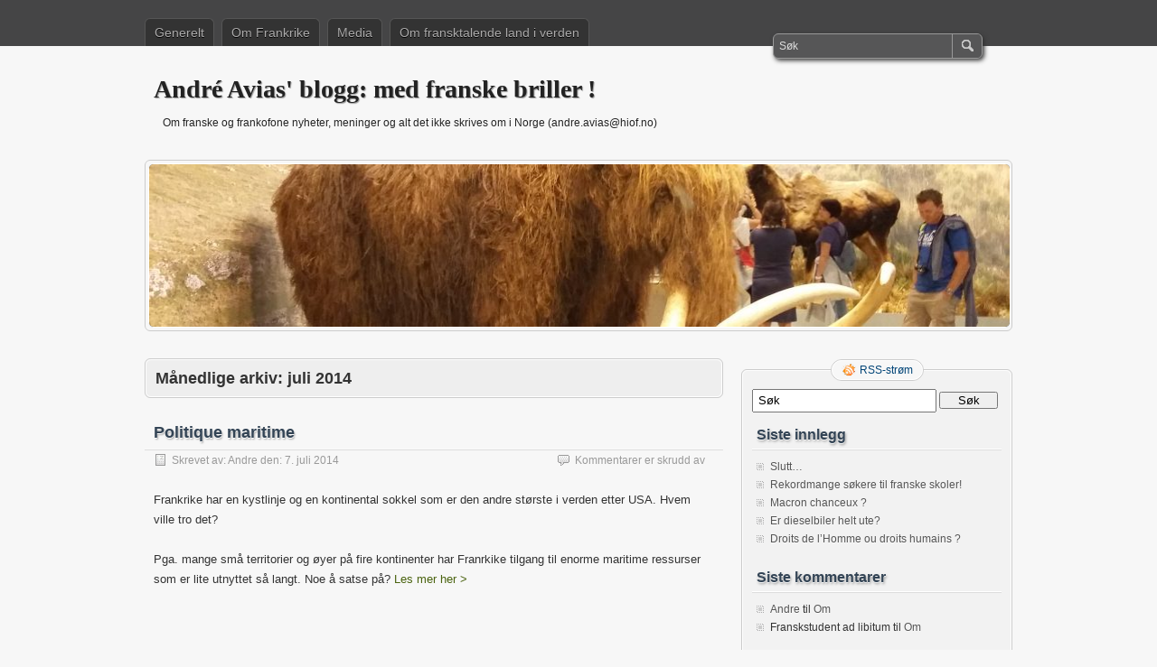

--- FILE ---
content_type: text/html; charset=UTF-8
request_url: https://blogg.hiof.no/andrea/2014/07/
body_size: 8016
content:
<!DOCTYPE html PUBLIC "-//W3C//DTD XHTML 1.0 Transitional//EN" "http://www.w3.org/TR/xhtml1/DTD/xhtml1-transitional.dtd">
<html xmlns="http://www.w3.org/1999/xhtml" lang="nb-NO">
<head profile="http://gmpg.org/xfn/11">
	<meta http-equiv="Content-Type" content="text/html; charset=UTF-8" />
	<title>juli | 2014 | André Avias&#039; blogg: med franske briller !</title>
	<link rel="stylesheet" type="text/css" media="all" href="https://blogg.hiof.no/andrea/wp-content/themes/zbench/style.css" />
	<link rel="pingback" href="https://blogg.hiof.no/andrea/xmlrpc.php" />
	<meta name='robots' content='max-image-preview:large' />
<link rel="alternate" type="application/rss+xml" title="André Avias&#039; blogg: med franske briller ! &raquo; strøm" href="https://blogg.hiof.no/andrea/feed/" />
<link rel="alternate" type="application/rss+xml" title="André Avias&#039; blogg: med franske briller ! &raquo; kommentarstrøm" href="https://blogg.hiof.no/andrea/comments/feed/" />
<style id='wp-img-auto-sizes-contain-inline-css' type='text/css'>
img:is([sizes=auto i],[sizes^="auto," i]){contain-intrinsic-size:3000px 1500px}
/*# sourceURL=wp-img-auto-sizes-contain-inline-css */
</style>
<style id='wp-emoji-styles-inline-css' type='text/css'>

	img.wp-smiley, img.emoji {
		display: inline !important;
		border: none !important;
		box-shadow: none !important;
		height: 1em !important;
		width: 1em !important;
		margin: 0 0.07em !important;
		vertical-align: -0.1em !important;
		background: none !important;
		padding: 0 !important;
	}
/*# sourceURL=wp-emoji-styles-inline-css */
</style>
<style id='wp-block-library-inline-css' type='text/css'>
:root{--wp-block-synced-color:#7a00df;--wp-block-synced-color--rgb:122,0,223;--wp-bound-block-color:var(--wp-block-synced-color);--wp-editor-canvas-background:#ddd;--wp-admin-theme-color:#007cba;--wp-admin-theme-color--rgb:0,124,186;--wp-admin-theme-color-darker-10:#006ba1;--wp-admin-theme-color-darker-10--rgb:0,107,160.5;--wp-admin-theme-color-darker-20:#005a87;--wp-admin-theme-color-darker-20--rgb:0,90,135;--wp-admin-border-width-focus:2px}@media (min-resolution:192dpi){:root{--wp-admin-border-width-focus:1.5px}}.wp-element-button{cursor:pointer}:root .has-very-light-gray-background-color{background-color:#eee}:root .has-very-dark-gray-background-color{background-color:#313131}:root .has-very-light-gray-color{color:#eee}:root .has-very-dark-gray-color{color:#313131}:root .has-vivid-green-cyan-to-vivid-cyan-blue-gradient-background{background:linear-gradient(135deg,#00d084,#0693e3)}:root .has-purple-crush-gradient-background{background:linear-gradient(135deg,#34e2e4,#4721fb 50%,#ab1dfe)}:root .has-hazy-dawn-gradient-background{background:linear-gradient(135deg,#faaca8,#dad0ec)}:root .has-subdued-olive-gradient-background{background:linear-gradient(135deg,#fafae1,#67a671)}:root .has-atomic-cream-gradient-background{background:linear-gradient(135deg,#fdd79a,#004a59)}:root .has-nightshade-gradient-background{background:linear-gradient(135deg,#330968,#31cdcf)}:root .has-midnight-gradient-background{background:linear-gradient(135deg,#020381,#2874fc)}:root{--wp--preset--font-size--normal:16px;--wp--preset--font-size--huge:42px}.has-regular-font-size{font-size:1em}.has-larger-font-size{font-size:2.625em}.has-normal-font-size{font-size:var(--wp--preset--font-size--normal)}.has-huge-font-size{font-size:var(--wp--preset--font-size--huge)}.has-text-align-center{text-align:center}.has-text-align-left{text-align:left}.has-text-align-right{text-align:right}.has-fit-text{white-space:nowrap!important}#end-resizable-editor-section{display:none}.aligncenter{clear:both}.items-justified-left{justify-content:flex-start}.items-justified-center{justify-content:center}.items-justified-right{justify-content:flex-end}.items-justified-space-between{justify-content:space-between}.screen-reader-text{border:0;clip-path:inset(50%);height:1px;margin:-1px;overflow:hidden;padding:0;position:absolute;width:1px;word-wrap:normal!important}.screen-reader-text:focus{background-color:#ddd;clip-path:none;color:#444;display:block;font-size:1em;height:auto;left:5px;line-height:normal;padding:15px 23px 14px;text-decoration:none;top:5px;width:auto;z-index:100000}html :where(.has-border-color){border-style:solid}html :where([style*=border-top-color]){border-top-style:solid}html :where([style*=border-right-color]){border-right-style:solid}html :where([style*=border-bottom-color]){border-bottom-style:solid}html :where([style*=border-left-color]){border-left-style:solid}html :where([style*=border-width]){border-style:solid}html :where([style*=border-top-width]){border-top-style:solid}html :where([style*=border-right-width]){border-right-style:solid}html :where([style*=border-bottom-width]){border-bottom-style:solid}html :where([style*=border-left-width]){border-left-style:solid}html :where(img[class*=wp-image-]){height:auto;max-width:100%}:where(figure){margin:0 0 1em}html :where(.is-position-sticky){--wp-admin--admin-bar--position-offset:var(--wp-admin--admin-bar--height,0px)}@media screen and (max-width:600px){html :where(.is-position-sticky){--wp-admin--admin-bar--position-offset:0px}}

/*# sourceURL=wp-block-library-inline-css */
</style><style id='global-styles-inline-css' type='text/css'>
:root{--wp--preset--aspect-ratio--square: 1;--wp--preset--aspect-ratio--4-3: 4/3;--wp--preset--aspect-ratio--3-4: 3/4;--wp--preset--aspect-ratio--3-2: 3/2;--wp--preset--aspect-ratio--2-3: 2/3;--wp--preset--aspect-ratio--16-9: 16/9;--wp--preset--aspect-ratio--9-16: 9/16;--wp--preset--color--black: #000000;--wp--preset--color--cyan-bluish-gray: #abb8c3;--wp--preset--color--white: #ffffff;--wp--preset--color--pale-pink: #f78da7;--wp--preset--color--vivid-red: #cf2e2e;--wp--preset--color--luminous-vivid-orange: #ff6900;--wp--preset--color--luminous-vivid-amber: #fcb900;--wp--preset--color--light-green-cyan: #7bdcb5;--wp--preset--color--vivid-green-cyan: #00d084;--wp--preset--color--pale-cyan-blue: #8ed1fc;--wp--preset--color--vivid-cyan-blue: #0693e3;--wp--preset--color--vivid-purple: #9b51e0;--wp--preset--gradient--vivid-cyan-blue-to-vivid-purple: linear-gradient(135deg,rgb(6,147,227) 0%,rgb(155,81,224) 100%);--wp--preset--gradient--light-green-cyan-to-vivid-green-cyan: linear-gradient(135deg,rgb(122,220,180) 0%,rgb(0,208,130) 100%);--wp--preset--gradient--luminous-vivid-amber-to-luminous-vivid-orange: linear-gradient(135deg,rgb(252,185,0) 0%,rgb(255,105,0) 100%);--wp--preset--gradient--luminous-vivid-orange-to-vivid-red: linear-gradient(135deg,rgb(255,105,0) 0%,rgb(207,46,46) 100%);--wp--preset--gradient--very-light-gray-to-cyan-bluish-gray: linear-gradient(135deg,rgb(238,238,238) 0%,rgb(169,184,195) 100%);--wp--preset--gradient--cool-to-warm-spectrum: linear-gradient(135deg,rgb(74,234,220) 0%,rgb(151,120,209) 20%,rgb(207,42,186) 40%,rgb(238,44,130) 60%,rgb(251,105,98) 80%,rgb(254,248,76) 100%);--wp--preset--gradient--blush-light-purple: linear-gradient(135deg,rgb(255,206,236) 0%,rgb(152,150,240) 100%);--wp--preset--gradient--blush-bordeaux: linear-gradient(135deg,rgb(254,205,165) 0%,rgb(254,45,45) 50%,rgb(107,0,62) 100%);--wp--preset--gradient--luminous-dusk: linear-gradient(135deg,rgb(255,203,112) 0%,rgb(199,81,192) 50%,rgb(65,88,208) 100%);--wp--preset--gradient--pale-ocean: linear-gradient(135deg,rgb(255,245,203) 0%,rgb(182,227,212) 50%,rgb(51,167,181) 100%);--wp--preset--gradient--electric-grass: linear-gradient(135deg,rgb(202,248,128) 0%,rgb(113,206,126) 100%);--wp--preset--gradient--midnight: linear-gradient(135deg,rgb(2,3,129) 0%,rgb(40,116,252) 100%);--wp--preset--font-size--small: 13px;--wp--preset--font-size--medium: 20px;--wp--preset--font-size--large: 36px;--wp--preset--font-size--x-large: 42px;--wp--preset--spacing--20: 0.44rem;--wp--preset--spacing--30: 0.67rem;--wp--preset--spacing--40: 1rem;--wp--preset--spacing--50: 1.5rem;--wp--preset--spacing--60: 2.25rem;--wp--preset--spacing--70: 3.38rem;--wp--preset--spacing--80: 5.06rem;--wp--preset--shadow--natural: 6px 6px 9px rgba(0, 0, 0, 0.2);--wp--preset--shadow--deep: 12px 12px 50px rgba(0, 0, 0, 0.4);--wp--preset--shadow--sharp: 6px 6px 0px rgba(0, 0, 0, 0.2);--wp--preset--shadow--outlined: 6px 6px 0px -3px rgb(255, 255, 255), 6px 6px rgb(0, 0, 0);--wp--preset--shadow--crisp: 6px 6px 0px rgb(0, 0, 0);}:where(.is-layout-flex){gap: 0.5em;}:where(.is-layout-grid){gap: 0.5em;}body .is-layout-flex{display: flex;}.is-layout-flex{flex-wrap: wrap;align-items: center;}.is-layout-flex > :is(*, div){margin: 0;}body .is-layout-grid{display: grid;}.is-layout-grid > :is(*, div){margin: 0;}:where(.wp-block-columns.is-layout-flex){gap: 2em;}:where(.wp-block-columns.is-layout-grid){gap: 2em;}:where(.wp-block-post-template.is-layout-flex){gap: 1.25em;}:where(.wp-block-post-template.is-layout-grid){gap: 1.25em;}.has-black-color{color: var(--wp--preset--color--black) !important;}.has-cyan-bluish-gray-color{color: var(--wp--preset--color--cyan-bluish-gray) !important;}.has-white-color{color: var(--wp--preset--color--white) !important;}.has-pale-pink-color{color: var(--wp--preset--color--pale-pink) !important;}.has-vivid-red-color{color: var(--wp--preset--color--vivid-red) !important;}.has-luminous-vivid-orange-color{color: var(--wp--preset--color--luminous-vivid-orange) !important;}.has-luminous-vivid-amber-color{color: var(--wp--preset--color--luminous-vivid-amber) !important;}.has-light-green-cyan-color{color: var(--wp--preset--color--light-green-cyan) !important;}.has-vivid-green-cyan-color{color: var(--wp--preset--color--vivid-green-cyan) !important;}.has-pale-cyan-blue-color{color: var(--wp--preset--color--pale-cyan-blue) !important;}.has-vivid-cyan-blue-color{color: var(--wp--preset--color--vivid-cyan-blue) !important;}.has-vivid-purple-color{color: var(--wp--preset--color--vivid-purple) !important;}.has-black-background-color{background-color: var(--wp--preset--color--black) !important;}.has-cyan-bluish-gray-background-color{background-color: var(--wp--preset--color--cyan-bluish-gray) !important;}.has-white-background-color{background-color: var(--wp--preset--color--white) !important;}.has-pale-pink-background-color{background-color: var(--wp--preset--color--pale-pink) !important;}.has-vivid-red-background-color{background-color: var(--wp--preset--color--vivid-red) !important;}.has-luminous-vivid-orange-background-color{background-color: var(--wp--preset--color--luminous-vivid-orange) !important;}.has-luminous-vivid-amber-background-color{background-color: var(--wp--preset--color--luminous-vivid-amber) !important;}.has-light-green-cyan-background-color{background-color: var(--wp--preset--color--light-green-cyan) !important;}.has-vivid-green-cyan-background-color{background-color: var(--wp--preset--color--vivid-green-cyan) !important;}.has-pale-cyan-blue-background-color{background-color: var(--wp--preset--color--pale-cyan-blue) !important;}.has-vivid-cyan-blue-background-color{background-color: var(--wp--preset--color--vivid-cyan-blue) !important;}.has-vivid-purple-background-color{background-color: var(--wp--preset--color--vivid-purple) !important;}.has-black-border-color{border-color: var(--wp--preset--color--black) !important;}.has-cyan-bluish-gray-border-color{border-color: var(--wp--preset--color--cyan-bluish-gray) !important;}.has-white-border-color{border-color: var(--wp--preset--color--white) !important;}.has-pale-pink-border-color{border-color: var(--wp--preset--color--pale-pink) !important;}.has-vivid-red-border-color{border-color: var(--wp--preset--color--vivid-red) !important;}.has-luminous-vivid-orange-border-color{border-color: var(--wp--preset--color--luminous-vivid-orange) !important;}.has-luminous-vivid-amber-border-color{border-color: var(--wp--preset--color--luminous-vivid-amber) !important;}.has-light-green-cyan-border-color{border-color: var(--wp--preset--color--light-green-cyan) !important;}.has-vivid-green-cyan-border-color{border-color: var(--wp--preset--color--vivid-green-cyan) !important;}.has-pale-cyan-blue-border-color{border-color: var(--wp--preset--color--pale-cyan-blue) !important;}.has-vivid-cyan-blue-border-color{border-color: var(--wp--preset--color--vivid-cyan-blue) !important;}.has-vivid-purple-border-color{border-color: var(--wp--preset--color--vivid-purple) !important;}.has-vivid-cyan-blue-to-vivid-purple-gradient-background{background: var(--wp--preset--gradient--vivid-cyan-blue-to-vivid-purple) !important;}.has-light-green-cyan-to-vivid-green-cyan-gradient-background{background: var(--wp--preset--gradient--light-green-cyan-to-vivid-green-cyan) !important;}.has-luminous-vivid-amber-to-luminous-vivid-orange-gradient-background{background: var(--wp--preset--gradient--luminous-vivid-amber-to-luminous-vivid-orange) !important;}.has-luminous-vivid-orange-to-vivid-red-gradient-background{background: var(--wp--preset--gradient--luminous-vivid-orange-to-vivid-red) !important;}.has-very-light-gray-to-cyan-bluish-gray-gradient-background{background: var(--wp--preset--gradient--very-light-gray-to-cyan-bluish-gray) !important;}.has-cool-to-warm-spectrum-gradient-background{background: var(--wp--preset--gradient--cool-to-warm-spectrum) !important;}.has-blush-light-purple-gradient-background{background: var(--wp--preset--gradient--blush-light-purple) !important;}.has-blush-bordeaux-gradient-background{background: var(--wp--preset--gradient--blush-bordeaux) !important;}.has-luminous-dusk-gradient-background{background: var(--wp--preset--gradient--luminous-dusk) !important;}.has-pale-ocean-gradient-background{background: var(--wp--preset--gradient--pale-ocean) !important;}.has-electric-grass-gradient-background{background: var(--wp--preset--gradient--electric-grass) !important;}.has-midnight-gradient-background{background: var(--wp--preset--gradient--midnight) !important;}.has-small-font-size{font-size: var(--wp--preset--font-size--small) !important;}.has-medium-font-size{font-size: var(--wp--preset--font-size--medium) !important;}.has-large-font-size{font-size: var(--wp--preset--font-size--large) !important;}.has-x-large-font-size{font-size: var(--wp--preset--font-size--x-large) !important;}
/*# sourceURL=global-styles-inline-css */
</style>

<style id='classic-theme-styles-inline-css' type='text/css'>
/*! This file is auto-generated */
.wp-block-button__link{color:#fff;background-color:#32373c;border-radius:9999px;box-shadow:none;text-decoration:none;padding:calc(.667em + 2px) calc(1.333em + 2px);font-size:1.125em}.wp-block-file__button{background:#32373c;color:#fff;text-decoration:none}
/*# sourceURL=/wp-includes/css/classic-themes.min.css */
</style>
<script type="text/javascript" src="https://blogg.hiof.no/andrea/wp-includes/js/jquery/jquery.min.js?ver=3.7.1" id="jquery-core-js"></script>
<script type="text/javascript" src="https://blogg.hiof.no/andrea/wp-includes/js/jquery/jquery-migrate.min.js?ver=3.4.1" id="jquery-migrate-js"></script>
<link rel="https://api.w.org/" href="https://blogg.hiof.no/andrea/wp-json/" /><link rel="EditURI" type="application/rsd+xml" title="RSD" href="https://blogg.hiof.no/andrea/xmlrpc.php?rsd" />
<meta name="generator" content="WordPress 6.9" />
<style type="text/css">.recentcomments a{display:inline !important;padding:0 !important;margin:0 !important;}</style><style id="sccss"></style>	<meta name="viewport" content="width=device-width"/><!-- for mobile -->
</head>
<body class="archive date wp-theme-zbench">
<div id="nav">
	<div class="nav-inside">
		<div id="menus">
			<ul id="menus-dt" class="menus-dt">
				<li id="menu-item-154" class="menu-item menu-item-type-taxonomy menu-item-object-category menu-item-154"><a href="https://blogg.hiof.no/andrea/category/ukategorisert/">Generelt</a></li>
<li id="menu-item-155" class="menu-item menu-item-type-taxonomy menu-item-object-category menu-item-155"><a href="https://blogg.hiof.no/andrea/category/om-frankrike/">Om Frankrike</a></li>
<li id="menu-item-156" class="menu-item menu-item-type-taxonomy menu-item-object-category menu-item-156"><a href="https://blogg.hiof.no/andrea/category/media/">Media</a></li>
<li id="menu-item-157" class="menu-item menu-item-type-taxonomy menu-item-object-category menu-item-157"><a href="https://blogg.hiof.no/andrea/category/om-den-frankofone-verden/">Om fransktalende land i verden</a></li>
			</ul>
			<ul id="menus-m" class="menus-m">
				<li>Menu</li>
			</ul>
		</div>
		<div id="search">
			<form id="searchform" method="get" action="https://blogg.hiof.no/andrea/">
<input type="text" value="Søk" onfocus="if (this.value == 'Søk') {this.value = '';}" onblur="if (this.value == '') {this.value = 'Søk';}" size="35" maxlength="50" name="s" id="s" />
<input type="submit" id="searchsubmit" value="Søk" />
</form>		</div>
	</div>
</div>
<div id="header">
		<div class="site_title">
		<h1><a href="https://blogg.hiof.no/andrea/">André Avias&#039; blogg: med franske briller !</a></h1>
		<h2>Om franske og frankofone nyheter, meninger og alt det ikke skrives om i Norge (andre.avias@hiof.no)</h2>
		<div class="clear"></div>
	</div>
		<div id="header_image">
		<div id="header_image_border">
			<a href="https://blogg.hiof.no/andrea/"><img src="https://blogg.hiof.no/andrea/files/2016/09/cropped-20150727_112154.jpg" width="950" height="180" alt="" /></a>
		</div>
	</div>
	</div>
<div id="wrapper">
<div id="content">
		<div class="page-title">
					<h1>Månedlige arkiv:  <span>juli 2014</span></h1>
			</div>
		<div class="post-221 post type-post status-publish format-standard hentry category-om-frankrike" id="post-221"><!-- post div -->
		<h2 class="title"><a href="https://blogg.hiof.no/andrea/2014/07/07/politique-maritime/" title="Permalink to Politique maritime">Politique maritime</a></h2>
		<div class="post-info-top">
			<span class="post-info-date">
				Skrevet av:  <a href="https://blogg.hiof.no/andrea/author/andrea/" title="View all posts by Andre" rel="author">Andre</a>
				den: <a href="https://blogg.hiof.no/andrea/2014/07/07/politique-maritime/" title="11:32" rel="bookmark">7. juli 2014</a>
							</span>
			<span class="gotocomments"><span>Kommentarer er skrudd av<span class="screen-reader-text"> for Politique maritime</span></span></span>
		</div>
		<div class="clear"></div>
		<div class="entry">
			<p>Frankrike har en kystlinje og en kontinental sokkel som er den andre største i verden etter USA. Hvem ville tro det?</p>
<p>Pga. mange små territorier og øyer på fire kontinenter har Franrkike tilgang til enorme maritime ressurser som er lite utnyttet så langt. Noe å satse på? <a href="http://www.latribune.fr/actualites/economie/france/20140131trib000813038/pourquoi-la-france-doit-enfin-se-doter-d-une-politique-maritime.html" target="_blank">Les mer her &gt;</a></p>
		</div><!-- END entry -->
	</div><!-- END post -->
	</div><!--content-->
<div id="sidebar-border">
	<div id="rss_border">
		<div class="rss_border">
			<div id="rss_wrap">
				<div class="rss_wrap">
										<a class="rss rss_text" href="https://blogg.hiof.no/andrea/feed/" rel="bookmark" title="RSS-strøm">RSS-strøm</a>
																													</div>
			</div>
		</div>
	</div>
	<div id="sidebar">

<div id="search-2" class="widget widget_search"><form id="searchform" method="get" action="https://blogg.hiof.no/andrea/">
<input type="text" value="Søk" onfocus="if (this.value == 'Søk') {this.value = '';}" onblur="if (this.value == '') {this.value = 'Søk';}" size="35" maxlength="50" name="s" id="s" />
<input type="submit" id="searchsubmit" value="Søk" />
</form></div>
		<div id="recent-posts-2" class="widget widget_recent_entries">
		<h3 class="widgettitle">Siste innlegg</h3>
		<ul>
											<li>
					<a href="https://blogg.hiof.no/andrea/2019/05/07/slutt/">Slutt&#8230;</a>
									</li>
											<li>
					<a href="https://blogg.hiof.no/andrea/2018/09/04/rekordmange-sokere-til-franske-skoler/">Rekordmange søkere til franske skoler!</a>
									</li>
											<li>
					<a href="https://blogg.hiof.no/andrea/2018/06/11/macron-chanceux/">Macron chanceux ?</a>
									</li>
											<li>
					<a href="https://blogg.hiof.no/andrea/2018/04/26/er-dieselbiler-helt-ute/">Er dieselbiler helt ute?</a>
									</li>
											<li>
					<a href="https://blogg.hiof.no/andrea/2018/04/18/droits-de-lhomme-ou-droits-humains/">Droits de l&#8217;Homme ou droits humains ?</a>
									</li>
					</ul>

		</div><div id="recent-comments-2" class="widget widget_recent_comments"><h3 class="widgettitle">Siste kommentarer</h3><ul id="recentcomments"><li class="recentcomments"><span class="comment-author-link"><a href="http://avias.hiof.no/" class="url" rel="ugc external nofollow">Andre</a></span> til <a href="https://blogg.hiof.no/andrea/om/#comment-137">Om</a></li><li class="recentcomments"><span class="comment-author-link">Franskstudent ad libitum</span> til <a href="https://blogg.hiof.no/andrea/om/#comment-136">Om</a></li></ul></div><div id="archives-2" class="widget widget_archive"><h3 class="widgettitle">Archives</h3>
			<ul>
					<li><a href='https://blogg.hiof.no/andrea/2019/05/'>mai 2019</a>&nbsp;(1)</li>
	<li><a href='https://blogg.hiof.no/andrea/2018/09/'>september 2018</a>&nbsp;(1)</li>
	<li><a href='https://blogg.hiof.no/andrea/2018/06/'>juni 2018</a>&nbsp;(1)</li>
	<li><a href='https://blogg.hiof.no/andrea/2018/04/'>april 2018</a>&nbsp;(2)</li>
	<li><a href='https://blogg.hiof.no/andrea/2018/03/'>mars 2018</a>&nbsp;(1)</li>
	<li><a href='https://blogg.hiof.no/andrea/2018/02/'>februar 2018</a>&nbsp;(1)</li>
	<li><a href='https://blogg.hiof.no/andrea/2018/01/'>januar 2018</a>&nbsp;(1)</li>
	<li><a href='https://blogg.hiof.no/andrea/2017/12/'>desember 2017</a>&nbsp;(2)</li>
	<li><a href='https://blogg.hiof.no/andrea/2017/10/'>oktober 2017</a>&nbsp;(1)</li>
	<li><a href='https://blogg.hiof.no/andrea/2017/09/'>september 2017</a>&nbsp;(2)</li>
	<li><a href='https://blogg.hiof.no/andrea/2017/08/'>august 2017</a>&nbsp;(1)</li>
	<li><a href='https://blogg.hiof.no/andrea/2017/07/'>juli 2017</a>&nbsp;(1)</li>
	<li><a href='https://blogg.hiof.no/andrea/2017/06/'>juni 2017</a>&nbsp;(1)</li>
	<li><a href='https://blogg.hiof.no/andrea/2017/05/'>mai 2017</a>&nbsp;(2)</li>
	<li><a href='https://blogg.hiof.no/andrea/2017/04/'>april 2017</a>&nbsp;(1)</li>
	<li><a href='https://blogg.hiof.no/andrea/2017/03/'>mars 2017</a>&nbsp;(2)</li>
	<li><a href='https://blogg.hiof.no/andrea/2017/01/'>januar 2017</a>&nbsp;(3)</li>
	<li><a href='https://blogg.hiof.no/andrea/2016/11/'>november 2016</a>&nbsp;(5)</li>
	<li><a href='https://blogg.hiof.no/andrea/2016/10/'>oktober 2016</a>&nbsp;(2)</li>
	<li><a href='https://blogg.hiof.no/andrea/2016/09/'>september 2016</a>&nbsp;(1)</li>
	<li><a href='https://blogg.hiof.no/andrea/2016/08/'>august 2016</a>&nbsp;(1)</li>
	<li><a href='https://blogg.hiof.no/andrea/2016/06/'>juni 2016</a>&nbsp;(2)</li>
	<li><a href='https://blogg.hiof.no/andrea/2016/05/'>mai 2016</a>&nbsp;(2)</li>
	<li><a href='https://blogg.hiof.no/andrea/2016/04/'>april 2016</a>&nbsp;(4)</li>
	<li><a href='https://blogg.hiof.no/andrea/2016/03/'>mars 2016</a>&nbsp;(2)</li>
	<li><a href='https://blogg.hiof.no/andrea/2016/02/'>februar 2016</a>&nbsp;(1)</li>
	<li><a href='https://blogg.hiof.no/andrea/2016/01/'>januar 2016</a>&nbsp;(2)</li>
	<li><a href='https://blogg.hiof.no/andrea/2015/11/'>november 2015</a>&nbsp;(3)</li>
	<li><a href='https://blogg.hiof.no/andrea/2015/10/'>oktober 2015</a>&nbsp;(3)</li>
	<li><a href='https://blogg.hiof.no/andrea/2015/09/'>september 2015</a>&nbsp;(3)</li>
	<li><a href='https://blogg.hiof.no/andrea/2015/07/'>juli 2015</a>&nbsp;(1)</li>
	<li><a href='https://blogg.hiof.no/andrea/2015/06/'>juni 2015</a>&nbsp;(1)</li>
	<li><a href='https://blogg.hiof.no/andrea/2015/05/'>mai 2015</a>&nbsp;(2)</li>
	<li><a href='https://blogg.hiof.no/andrea/2015/04/'>april 2015</a>&nbsp;(1)</li>
	<li><a href='https://blogg.hiof.no/andrea/2015/03/'>mars 2015</a>&nbsp;(2)</li>
	<li><a href='https://blogg.hiof.no/andrea/2015/02/'>februar 2015</a>&nbsp;(1)</li>
	<li><a href='https://blogg.hiof.no/andrea/2015/01/'>januar 2015</a>&nbsp;(3)</li>
	<li><a href='https://blogg.hiof.no/andrea/2014/12/'>desember 2014</a>&nbsp;(4)</li>
	<li><a href='https://blogg.hiof.no/andrea/2014/11/'>november 2014</a>&nbsp;(2)</li>
	<li><a href='https://blogg.hiof.no/andrea/2014/10/'>oktober 2014</a>&nbsp;(3)</li>
	<li><a href='https://blogg.hiof.no/andrea/2014/09/'>september 2014</a>&nbsp;(2)</li>
	<li><a href='https://blogg.hiof.no/andrea/2014/08/'>august 2014</a>&nbsp;(1)</li>
	<li><a href='https://blogg.hiof.no/andrea/2014/07/' aria-current="page">juli 2014</a>&nbsp;(1)</li>
	<li><a href='https://blogg.hiof.no/andrea/2014/06/'>juni 2014</a>&nbsp;(2)</li>
	<li><a href='https://blogg.hiof.no/andrea/2014/05/'>mai 2014</a>&nbsp;(1)</li>
	<li><a href='https://blogg.hiof.no/andrea/2014/04/'>april 2014</a>&nbsp;(2)</li>
	<li><a href='https://blogg.hiof.no/andrea/2014/03/'>mars 2014</a>&nbsp;(4)</li>
	<li><a href='https://blogg.hiof.no/andrea/2014/02/'>februar 2014</a>&nbsp;(2)</li>
	<li><a href='https://blogg.hiof.no/andrea/2014/01/'>januar 2014</a>&nbsp;(4)</li>
	<li><a href='https://blogg.hiof.no/andrea/2013/12/'>desember 2013</a>&nbsp;(3)</li>
	<li><a href='https://blogg.hiof.no/andrea/2013/11/'>november 2013</a>&nbsp;(3)</li>
	<li><a href='https://blogg.hiof.no/andrea/2013/10/'>oktober 2013</a>&nbsp;(3)</li>
	<li><a href='https://blogg.hiof.no/andrea/2013/09/'>september 2013</a>&nbsp;(2)</li>
	<li><a href='https://blogg.hiof.no/andrea/2013/08/'>august 2013</a>&nbsp;(2)</li>
	<li><a href='https://blogg.hiof.no/andrea/2013/06/'>juni 2013</a>&nbsp;(4)</li>
	<li><a href='https://blogg.hiof.no/andrea/2013/05/'>mai 2013</a>&nbsp;(4)</li>
	<li><a href='https://blogg.hiof.no/andrea/2013/04/'>april 2013</a>&nbsp;(4)</li>
	<li><a href='https://blogg.hiof.no/andrea/2013/03/'>mars 2013</a>&nbsp;(1)</li>
	<li><a href='https://blogg.hiof.no/andrea/2013/02/'>februar 2013</a>&nbsp;(1)</li>
	<li><a href='https://blogg.hiof.no/andrea/2013/01/'>januar 2013</a>&nbsp;(3)</li>
	<li><a href='https://blogg.hiof.no/andrea/2012/12/'>desember 2012</a>&nbsp;(5)</li>
	<li><a href='https://blogg.hiof.no/andrea/2012/11/'>november 2012</a>&nbsp;(3)</li>
	<li><a href='https://blogg.hiof.no/andrea/2012/10/'>oktober 2012</a>&nbsp;(2)</li>
	<li><a href='https://blogg.hiof.no/andrea/2012/09/'>september 2012</a>&nbsp;(4)</li>
	<li><a href='https://blogg.hiof.no/andrea/2012/08/'>august 2012</a>&nbsp;(2)</li>
	<li><a href='https://blogg.hiof.no/andrea/2012/06/'>juni 2012</a>&nbsp;(3)</li>
	<li><a href='https://blogg.hiof.no/andrea/2010/12/'>desember 2010</a>&nbsp;(1)</li>
			</ul>

			</div><div id="categories-2" class="widget widget_categories"><h3 class="widgettitle">Kategorier</h3>
			<ul>
					<li class="cat-item cat-item-5"><a href="https://blogg.hiof.no/andrea/category/om-den-frankofone-verden/">den frankofone verden (- FRA)</a>
</li>
	<li class="cat-item cat-item-1"><a href="https://blogg.hiof.no/andrea/category/ukategorisert/">Generelt</a>
</li>
	<li class="cat-item cat-item-6"><a href="https://blogg.hiof.no/andrea/category/media/">Media</a>
</li>
	<li class="cat-item cat-item-4"><a href="https://blogg.hiof.no/andrea/category/om-frankrike/">Om Frankrike</a>
</li>
			</ul>

			</div><div id="meta-2" class="widget widget_meta"><h3 class="widgettitle">Meta</h3>
		<ul>
						<li><a href="https://blogg.hiof.no/andrea/wp-login.php">Logg inn</a></li>
			<li><a href="https://blogg.hiof.no/andrea/feed/">Innleggsstrøm</a></li>
			<li><a href="https://blogg.hiof.no/andrea/comments/feed/">Kommentarstrøm</a></li>

			<li><a href="https://nb.wordpress.org/">WordPress.org</a></li>
		</ul>

		</div>

	</div><!-- end: #sidebar -->
</div><!-- end: #sidebar-border --></div><!--wrapper-->
<div class="clear"></div>
<div id="footer">
	<div id="footer-inside">
		<p>
			Opphavsrett &copy; 2026 André Avias&#039; blogg: med franske briller !			| Powered by <a href="http://zww.me">zBench</a> and <a href="http://wordpress.org/">WordPress</a>		</p>
		<span id="back-to-top">&uarr; <a href="#" rel="nofollow" title="Back to top">Toppen</a></span>
	</div>
</div><!--footer-->

<script type="text/javascript">
	//////// Handles toggling the navigation menu for small screens
	( function() {
		var nav = document.getElementById( 'menus' ), button = document.getElementById( 'menus-m' ), menu = document.getElementById( 'menus-dt' );
		if ( ! nav ) {
			return;
		}
		if ( ! button ) {
			return;
		}
		// Hide button if menu is missing or empty.
		if ( ! menu || ! menu.childNodes.length ) {
			button.style.display = 'none';
			return;
		}
		button.onclick = function() {
			if ( -1 !== button.className.indexOf( 'b-toggled-on' ) ) {
				button.className = button.className.replace( ' b-toggled-on', '' );
				menu.className = menu.className.replace( ' toggled-on', '' );
			} else {
				button.className += ' b-toggled-on';
				menu.className += ' toggled-on';
			}
		};
	} )();
</script>

<script type="speculationrules">
{"prefetch":[{"source":"document","where":{"and":[{"href_matches":"/andrea/*"},{"not":{"href_matches":["/andrea/wp-*.php","/andrea/wp-admin/*","/andrea/files/*","/andrea/wp-content/*","/andrea/wp-content/plugins/*","/andrea/wp-content/themes/zbench/*","/andrea/*\\?(.+)"]}},{"not":{"selector_matches":"a[rel~=\"nofollow\"]"}},{"not":{"selector_matches":".no-prefetch, .no-prefetch a"}}]},"eagerness":"conservative"}]}
</script>
			<script type="text/javascript">function showhide_toggle(e,t,r,g){var a=jQuery("#"+e+"-link-"+t),s=jQuery("a",a),i=jQuery("#"+e+"-content-"+t),l=jQuery("#"+e+"-toggle-"+t);a.toggleClass("sh-show sh-hide"),i.toggleClass("sh-show sh-hide").toggle(),"true"===s.attr("aria-expanded")?s.attr("aria-expanded","false"):s.attr("aria-expanded","true"),l.text()===r?(l.text(g),a.trigger("sh-link:more")):(l.text(r),a.trigger("sh-link:less")),a.trigger("sh-link:toggle")}</script>
	<script id="wp-emoji-settings" type="application/json">
{"baseUrl":"https://s.w.org/images/core/emoji/17.0.2/72x72/","ext":".png","svgUrl":"https://s.w.org/images/core/emoji/17.0.2/svg/","svgExt":".svg","source":{"concatemoji":"https://blogg.hiof.no/andrea/wp-includes/js/wp-emoji-release.min.js?ver=6.9"}}
</script>
<script type="module">
/* <![CDATA[ */
/*! This file is auto-generated */
const a=JSON.parse(document.getElementById("wp-emoji-settings").textContent),o=(window._wpemojiSettings=a,"wpEmojiSettingsSupports"),s=["flag","emoji"];function i(e){try{var t={supportTests:e,timestamp:(new Date).valueOf()};sessionStorage.setItem(o,JSON.stringify(t))}catch(e){}}function c(e,t,n){e.clearRect(0,0,e.canvas.width,e.canvas.height),e.fillText(t,0,0);t=new Uint32Array(e.getImageData(0,0,e.canvas.width,e.canvas.height).data);e.clearRect(0,0,e.canvas.width,e.canvas.height),e.fillText(n,0,0);const a=new Uint32Array(e.getImageData(0,0,e.canvas.width,e.canvas.height).data);return t.every((e,t)=>e===a[t])}function p(e,t){e.clearRect(0,0,e.canvas.width,e.canvas.height),e.fillText(t,0,0);var n=e.getImageData(16,16,1,1);for(let e=0;e<n.data.length;e++)if(0!==n.data[e])return!1;return!0}function u(e,t,n,a){switch(t){case"flag":return n(e,"\ud83c\udff3\ufe0f\u200d\u26a7\ufe0f","\ud83c\udff3\ufe0f\u200b\u26a7\ufe0f")?!1:!n(e,"\ud83c\udde8\ud83c\uddf6","\ud83c\udde8\u200b\ud83c\uddf6")&&!n(e,"\ud83c\udff4\udb40\udc67\udb40\udc62\udb40\udc65\udb40\udc6e\udb40\udc67\udb40\udc7f","\ud83c\udff4\u200b\udb40\udc67\u200b\udb40\udc62\u200b\udb40\udc65\u200b\udb40\udc6e\u200b\udb40\udc67\u200b\udb40\udc7f");case"emoji":return!a(e,"\ud83e\u1fac8")}return!1}function f(e,t,n,a){let r;const o=(r="undefined"!=typeof WorkerGlobalScope&&self instanceof WorkerGlobalScope?new OffscreenCanvas(300,150):document.createElement("canvas")).getContext("2d",{willReadFrequently:!0}),s=(o.textBaseline="top",o.font="600 32px Arial",{});return e.forEach(e=>{s[e]=t(o,e,n,a)}),s}function r(e){var t=document.createElement("script");t.src=e,t.defer=!0,document.head.appendChild(t)}a.supports={everything:!0,everythingExceptFlag:!0},new Promise(t=>{let n=function(){try{var e=JSON.parse(sessionStorage.getItem(o));if("object"==typeof e&&"number"==typeof e.timestamp&&(new Date).valueOf()<e.timestamp+604800&&"object"==typeof e.supportTests)return e.supportTests}catch(e){}return null}();if(!n){if("undefined"!=typeof Worker&&"undefined"!=typeof OffscreenCanvas&&"undefined"!=typeof URL&&URL.createObjectURL&&"undefined"!=typeof Blob)try{var e="postMessage("+f.toString()+"("+[JSON.stringify(s),u.toString(),c.toString(),p.toString()].join(",")+"));",a=new Blob([e],{type:"text/javascript"});const r=new Worker(URL.createObjectURL(a),{name:"wpTestEmojiSupports"});return void(r.onmessage=e=>{i(n=e.data),r.terminate(),t(n)})}catch(e){}i(n=f(s,u,c,p))}t(n)}).then(e=>{for(const n in e)a.supports[n]=e[n],a.supports.everything=a.supports.everything&&a.supports[n],"flag"!==n&&(a.supports.everythingExceptFlag=a.supports.everythingExceptFlag&&a.supports[n]);var t;a.supports.everythingExceptFlag=a.supports.everythingExceptFlag&&!a.supports.flag,a.supports.everything||((t=a.source||{}).concatemoji?r(t.concatemoji):t.wpemoji&&t.twemoji&&(r(t.twemoji),r(t.wpemoji)))});
//# sourceURL=https://blogg.hiof.no/andrea/wp-includes/js/wp-emoji-loader.min.js
/* ]]> */
</script>
</body>
</html>